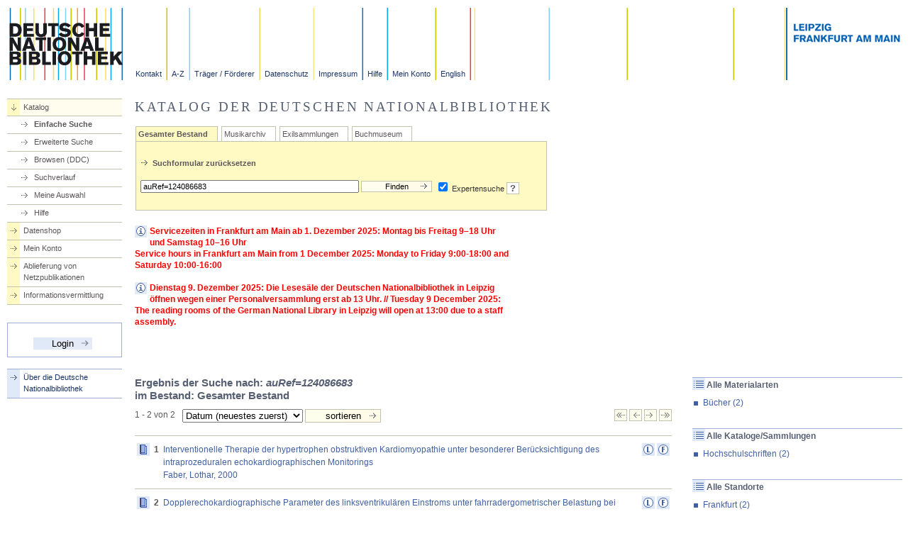

--- FILE ---
content_type: text/html;charset=utf-8
request_url: https://portal.dnb.de/opac/showNextResultSite?currentResultId=auRef%3D124086683%26any&currentPosition=0
body_size: 7104
content:
<?xml version="1.0" encoding="UTF-8"?>
<!DOCTYPE html PUBLIC "-//W3C//DTD XHTML 1.0 Strict//EN" "http://www.w3.org/TR/xhtml1/DTD/xhtml1-strict.dtd">
<html xmlns="http://www.w3.org/1999/xhtml" xml:lang="de" lang="de" dir="ltr">

	<head>
			<link rel="alternate" type="application/atom+xml" href="/opac.atom?method=search&amp;currentResultId=auRef%3D124086683%26any"/>
					
		<!-- openSearch -->
      <link rel="search"
			type="application/opensearchdescription+xml"
			href="/static/opensearch.osxml" title="DNB Katalog" />


		<title>DNB, Katalog der Deutschen Nationalbibliothek</title>		
				<meta http-equiv="content-type" content="text/html;charset=utf-8" />

		<meta name="keywords" content="Deutsche Nationalbibliothek, Die Deutsche Bibliothek, Suche, Katalogsuche" />
		<meta name="DC.subject" content="Deutsche Nationalbibliothek" />
		<meta name="DC.subject" content="Online-Katalog" />
		<meta name="DC.subject" content="Recherche" />
		<meta name="DC.format" content="text/html" />
		<meta name="DC.language" content="ger" />
		<meta name="DC.publisher" content="Deutsche Nationalbibliothek" />
		<meta name="DC.rights" content="Copyright Deutsche Nationalbibliothek 2008" />
		<meta name="DC.type" content="Text" />
		<meta name="DC.title" content="Katalog der Deutschen Nationalbibliothek" />
		<meta name="copyright" content="Deutsche Nationalbibliothek" />
		<meta name="keywords" content="search, Suche" />
		<meta name="generator" content="" />
		<meta name="date" content="" />
		<meta name="Robots" content="index,follow" />
		
		<link rel="chapter" href="https://www.dnb.de/url/Aktuell/aktuell.html" title="Aktuell" />			
		<link rel="chapter" href="https://www.dnb.de/url/Netzpublikationen/hilfe/netzpublikationen.html" title="Netzpublikationen" />
		<link rel="chapter" href="https://www.dnb.de/url/Wir/sondersammlungen.html" title="Kataloge und Sammlungen" />
		<link rel="chapter" href="https://www.dnb.de/url/Service/service.html" title="Service" />
		<link rel="chapter" href="https://www.dnb.de/url/Standardisierung/standardisierung.html" title="Standardisierung" />
		<link rel="chapter" href="https://www.dnb.de/url/Wir/wir.html" title="Wir über uns" />
		<link rel="start" href="https://www.dnb.de/DE/Home/home_node.html" title="Startseite" />
		<link rel="shortcut icon" href="/favicon.ico" type="image/x-icon" />
		
		<style type="text/css" media="all">
		<!--
		@import url("/static/css/layout_2col_73.css");
   				@import url("/static/css/webservice.css");
		@import url("/static/css/dnb.css");	
	
		 //-->
		
		</style>
		
<style type="text/css">
input.link {
	color: #4160a5;
	background: transparent;
	border: none;
	cursor: pointer;
	font-size: 1.0em;
}

input.link:hover {
	text-decoration: underline;
}

.portalmessage_INFORMATION {
	color: #4160A5;
}

.portalmessage_INFORMATION pre {
	font-family: verdana,arial,sans-serif;
	font-size: 1.0em !important;
	margin: 0px;
}

.portalmessage_WARNUNG {
	font-weight:bold;
	color: red;
}

.portalmessage_WARNUNG pre {
	font-family: verdana,arial,sans-serif;
	font-size: 1.0em !important;
	margin: 0px;
}

.portalmessage_HINWEIS {
	font-weight:bold;
	color: #4160A5;
}

.portalmessage_HINWEIS pre {
	font-family: verdana,arial,sans-serif;
	font-size: 1.0em !important;
	margin: 0px;
}

*[readonly]{
	background-color: #dddddd;
}
</style>
	
		<style type="text/css" media="screen">
		<!--
		@import url("/static/css/style.css");		
		 //-->
		</style>
		
		<link rel="stylesheet" type="text/css" media="print" href="/static/css/print.css" />
		
		<script type="text/javascript" src="/static/js/onLoadBody.js"></script>
		<script type="text/javascript" src="/static/js/rememberPosition.js"></script>
		<script type="text/javascript" src="/static/js/popups.js"></script>
		<script type="text/javascript" src="/static/js/sendForm.js"></script>
		<script type="text/javascript" src="/static/js/help.js"></script>
		<script type="text/javascript" src="/static/js/formFunctions.js"></script>
		<script type="text/javascript" src="/static/js/checkTextAreaLength.js"></script>
		<script type="text/javascript" src="/static/js/toggleCheckboxes.js"></script>
			  <!-- calendar stylesheet -->
  <link rel="stylesheet" type="text/css" media="all" href="/static/js/jscalendar/calendar-win2k-cold-1.css" title="win2k-cold-1" />

  <!-- main calendar program -->
  <script type="text/javascript" src="/static/js/jscalendar/calendar.js"></script>

  <!-- language for the calendar -->
  <script type="text/javascript" src="/static/js/jscalendar/lang/calendar-de.js"></script>

  <!-- the following script defines the Calendar.setup helper function, which makes
       adding a calendar a matter of 1 or 2 lines of code. -->
  <script type="text/javascript" src="/static/js/jscalendar/calendar-setup.js"></script>
  <script type="text/javascript" src="/static/js/jquery-1.11.0.min.js"></script>
  <script type="text/javascript" src="/static/js/jquery-migrate-1.2.1.min.js"></script>
	</head>
	
	<body onload="doLoad()">		
		

		<div class="invisible">
			<a href="https://portal.dnb.de:443/opac/showNextResultSite#inhalt" accesskey="i" title="zum Inhalt springen, Acceskey: alt+i"><img src="/static/bilder/transparent.gif" title="zum Inhalt springen, Acceskey: alt+i" alt="" height="1" width="1" /></a>
			<a href="https://portal.dnb.de:443/opac/showNextResultSite#hauptmenu" accesskey="n" title="zur Hauptnavigation springen, Acceskey: alt+n"><img src="/static/bilder/transparent.gif" title="zur Hauptnavigation springen, Acceskey: alt+n" alt="" height="1" width="1" /></a>
			<a href="https://portal.dnb.de:443/opac/showNextResultSite#metamenu" accesskey="m" title="zur Metanavigation springen, Acceskey: alt+m"><img src="/static/bilder/transparent.gif" title="zur Metanavigation springen, Acceskey: alt+m" alt="" height="1" width="1" /></a>
			<a href="https://portal.dnb.de:443/opac/showNextResultSite#pfadnavigation" accesskey="p" title="zur Pfadnavigation springen, Acceskey: alt+p"><img src="/static/bilder/transparent.gif" title="zur Pfadnavigation springen, Acceskey: alt+p" alt="" height="1" width="1" /></a>
			<a href="https://portal.dnb.de:443/opac/showNextResultSite#suchformular" accesskey="q" title="zum Suchformular springen, Acceskey: alt+q"><img src="/static/bilder/transparent.gif" title="zum Suchformular springen, Acceskey: alt+q" alt="" height="1" width="1" /></a>
		</div>		<div id="header">
			<div class="header_logo"><a href="https://www.dnb.de/DE/Home/home_node.html" title="Startseite der Deutschen Nationalbibliothek"><img src="/static/bilder/logo.gif" width="162" height="102" alt="Logo der Deutschen Nationalbibliothek" /></a></div>
			<a name="metamenu"></a>
			<div class="header_navigation">
				<a class="header_1" href="https://www.dnb.de/url/Header/kontakt.html" title="Ansprechpartner, Anschriften, E-Mailadressen, Telefonnummern" tabindex="20">Kontakt</a>
				<a class="header_2" href="https://www.dnb.de/url/Header/abisz.html" title="Stichwortverzeichnis der Internetseiten" tabindex="30">A-Z</a>
				<a class="header_3" href="https://www.dnb.de/url/Header/foerderer.html" title="Träger und Förderer der Deutschen Nationalbibliothek" tabindex="40">Träger / Förderer</a>
				<a class="header_4" href="https://www.dnb.de/url/Header/datenschutz.html" title="Datenschutzerklärung" tabindex="50">Datenschutz</a>
				<a class="header_5" href="https://www.dnb.de/url/Header/impressum.html" title="Impressum und Haftungshinweise" tabindex="60">Impressum</a>	
				<a class="header_6" href="https://www.dnb.de/kataloghilfe" title="Hilfe" tabindex="70">Hilfe</a>
				<a class="header_7" id="headerMyAccountInfoLink" href="/myAccount/info.htm" title="Anmeldung" tabindex="80">Mein Konto</a>
				<a class="header_8" href="https://www.dnb.de/EN/Home/home_node.html" title="Switch to english website" tabindex="10">English</a>
			
			</div>
			<div class="header_banner"><img src="/static/bilder/header_haeuser.gif" width="165" height="102" alt="Schriftbanner mit Leipzig, Frankfurt am Main" /></div>
		</div>

		<div id="breadcrumb">
			<a name="pfadnavigation"></a>
		</div>



		

<div id="navigation">
	
	<a name="hauptmenu"></a>

	<ul class="search">
					<!-- Katalog (geöffnet) -->
				<li class="down">
			<a href="/opac/showSearchForm" title="Suchmaske und Suchergebnis" accesskey="2" tabindex="90">Katalog</a>			

			<ul>
				<li  class="on" ><a href="/opac/showSearchForm#top" title="Einfache Suchmaske und Suchergebnis" tabindex="91">Einfache Suche</a></li>
				<li ><a id="linkExtSearchNavigationGeneral" href="/opac/showOptions#top" title="Erweiterte Suche" tabindex="92">Erweiterte Suche</a></li>
				<li><a href="http://deweysearchde.pansoft.de/webdeweysearch/mainClasses.html?catalogs=DNB" target="_blank" title="WebDewey Search" tabindex="97">Browsen (DDC)</a></li>
				<li ><a href="/opac/showHistory#top" title="Suchverlauf" tabindex="94">Suchverlauf</a></li>
				<li ><a id="linkMySelectionNavigationGeneral" href="/opac/showMySelection#top" title="Gemerkte Treffer und Suchergebnisse" tabindex="95">Meine Auswahl</a></li>
				<li ><a href="https://www.dnb.de/url/Header/hilfe.html" title="Hilfe zur Suche" target="_blank" tabindex="96">Hilfe</a></li>
			</ul>	
		</li>
				<!-- Datenshop -->
		<li><a id="navigationMetadataShopLink" href="/metadataShopHome#top" title="Datenshop" accesskey="3" tabindex="100">Datenshop</a></li>
		
			<li><a id="navigationMyAccountInfoLink" href="/myAccountInfo#top" title="Login/Logout, persönliche Daten" accesskey="4" tabindex="110">Mein Konto</a></li>
		
	
		<!-- Ablieferung Netzpublikationen -->
		<li><a href="https://portal.dnb.de/npdelivery/delivery.htm" title="Ablieferung von Netzpublikationen" accesskey="5" tabindex="120">Ablieferung von Netzpublikationen</a></li>
		<!-- für lokale Tests -->
			
		<!-- Informationsvermittlung Online -->
		<li><a href="https://www.dnb.de/url/Service/informationsvermittlungonline.html" title="Informationsvermittlung Online" accesskey="6" tabindex="130">Informationsvermittlung</a></li>
		</ul>

		
		
			
		<form id="loginForm" action="/login.htm" method="post">
			<fieldset class="login">
				<input type="hidden" name="view" value="https://portal.dnb.de:443/opac/showNextResultSite?currentPosition=0&amp;currentResultId=auRef%3D124086683%26any" />
				<input id="loginButton" type="submit" onclick="savePageOffset()" tabindex="160" title="Einloggen" value="Login" />
			</fieldset>
		</form>
		<br/>
<ul>
		<li><a href="https://www.dnb.de/DE/Home/home_node.html" title="Startseite der Deutschen Nationalbibliothek" accesskey="1" tabindex="80">Über die Deutsche <br/>Nationalbibliothek</a></li>
</ul>
</div>

		<!-- Anfang div id="content" -->
		<div id="content">
			<a name="inhalt"> </a>

					<h1>Katalog der Deutschen Nationalbibliothek </h1>
<div class="chapters">
        <form method="get" action="/opac/simpleSearch" name="search">
                <div class="tabs_main" id="tabs">
                

			
															<div class="tab_on">				
				<a href="/opac/showSearchForm?selectedCategory=any">Gesamter Bestand</a>
			</div>
			
															<div class="tab_off">				
				<a href="/opac/showSearchForm?selectedCategory=dnb.dma">Musikarchiv</a>
			</div>
			
															<div class="tab_off">				
				<a href="/opac/showSearchForm?selectedCategory=dea">Exilsammlungen</a>
			</div>
			
															<div class="tab_off">				
				<a href="/opac/showSearchForm?selectedCategory=dnb.dbsm">Buchmuseum</a>
			</div>
					<div class="tab_body">
			<br/>		

							
				<img src="/static/bilder/pfeil_rechts_klein.gif" alt="" height="10" width="17"/><a href="/opac/newSearch?currentView=simple&amp;selectedCategory=any" onclick="savePageOffset()" title="Suchformular zurücksetzen"><strong>Suchformular zurücksetzen</strong></a>&nbsp;&nbsp;
				<div class="content_spacing">&nbsp;</div>
						<div style="float:left; margin-right: 5px;">
    			    			<input id="simpleSearchQueryInputWithExistingQuery" style="width: 300px;" type="text" name="query" value="auRef=124086683" />
    			    			<input id="simpleSearchButton" type="submit" onclick="savePageOffset()" title="Suche starten" class="submit" style="width: 100px;" value="Finden"/>
            </div>
			<div><input id="cqlModeCheckbox" type="checkbox" name="cqlMode" value="true" checked /> Expertensuche
				<a class="help" onmouseover="helpText(this, 'index0')" target="_blank" href="https://www.dnb.de/expertensuche" >?</a>
			</div>
				
	<div class="content_spacing">&nbsp;</div>	
		
		</div>                </div>
                                 	<div id="portalMessageWarn1" class="portalmessage_WARNUNG" style="width: 70%;">
                		<img src="/static/bilder/icon_info.gif" alt="Neuigkeiten" height="17" width="18" style="float: left; margin-right: 3px;" />
                        Servicezeiten in Frankfurt am Main ab 1. Dezember 2025: Montag bis Freitag 9–18 Uhr und Samstag 10–16 Uhr <br> Service hours in Frankfurt am Main from 1 December 2025: Monday to Friday 9:00-18:00 and Saturday 10:00-16:00
            		</div>
                    <div>&nbsp;</div>
                                	<div id="portalMessageWarn2" class="portalmessage_WARNUNG" style="width: 70%;">
                		<img src="/static/bilder/icon_info.gif" alt="Neuigkeiten" height="17" width="18" style="float: left; margin-right: 3px;" />
                        Dienstag 9. Dezember 2025: Die Lesesäle der Deutschen Nationalbibliothek in Leipzig öffnen wegen einer Personalversammlung erst ab 13 Uhr. //
Tuesday 9 December 2025: The reading rooms of the German National Library in Leipzig will open at 13:00 due to a staff assembly.
            		</div>
                    <div>&nbsp;</div>
                                      	
        </form>     
</div>

<div class="news">
        <div class="content_spacing">
                 &nbsp; <!-- hier nur ein Platzhalter -->          		
        </div>            
</div>

<div class="chapters">
    <div>&nbsp;</div>
	<a name="result"> </a>

	<br class="clear"/><br/>

<h2 id="headingSearchResultShortList">Ergebnis der Suche nach: <em>auRef=124086683</em>
							<br/>im Bestand: Gesamter Bestand
			</h2>	


	<div class="searchdisplay">

		
	
	



			<span id="searchResultShortListPageInfo" class="amount">1 - 2 von 2</span>
		
		<span class="resultselect">		
		<form action="/opac/simpleSearch" method="get" onChange="this.submit()">
			<input type="hidden" name="query" value="auRef=124086683" />
			<input type="hidden" name="cqlMode" value="true"/>
            <select name="sortOrderIndex">	
				<option value="jhr_desc"  selected="selected" >Datum (neuestes zuerst)</option>
								<option value="jhr_asc" >Datum (ältestes zuerst)</option>		
				<option value="tit_asc" >Titel (A-Z)</option>
				<option value="tit_desc" >Titel (Z-A)</option>				
				<option value="ka_asc" >Name (A-Z)</option>
				<option value="ka_desc" >Name (Z-A)</option>
		
				<option value="idn_asc" >Interne ID-Nr. aufsteigend</option>
				<option value="idn_desc" >Interne ID-Nr. absteigend</option>
			</select>
			
			<input type="submit" title="sortieren" class="submit" value="sortieren"/>			
		</form>
		</span>
		
		<span class="control">
				<a href="/opac/showFirstResultSite?currentResultId=auRef%3D124086683%26any&amp;currentPosition=0" onclick="savePageOffset()" title="zur ersten Trefferseite blättern"><img src="/static/bilder/pfeil_blaetteranfang_hell.gif" height="17" width="18" alt="&lt;&lt;" title="zur ersten Trefferseite blättern"/></a>
				<a href="/opac/showPreviousResultSite?currentResultId=auRef%3D124086683%26any&amp;currentPosition=0" onclick="savePageOffset()" title="zur vorherigen Trefferseite blättern"><img src="/static/bilder/pfeil_blaetterzurueck_hell.gif" height="17" width="18" alt="&lt;" title="zur vorherigen Trefferseite blättern"/></a>
				<a href="/opac/showNextResultSite?currentResultId=auRef%3D124086683%26any&amp;currentPosition=0" onclick="savePageOffset()" title="zur nächsten Trefferseite blättern"><img src="/static/bilder/pfeil_blaettervor_hell.gif" height="17" width="18" alt="&gt;" title="zur nächsten Trefferseite blättern"/></a>
				<a href="/opac/showLastResultSite?currentResultId=auRef%3D124086683%26any&amp;currentPosition=0" onclick="savePageOffset()" title="zur letzten Trefferseite blättern"><img src="/static/bilder/pfeil_blaetterende_hell.gif" height="17" width="18" alt="&gt;&gt;" title="zur letzten Trefferseite blättern"/></a>
		</span>
	
		
	</div>
	<br class="clear"/><br/>
	<table id="searchresult" border="0" cellpadding="0" cellspacing="0" class="searchresult" summary="Suchergebnis">
				<tr>
			<!-- Kategorien (Icons) des Datensatzes --> 
			<td>
					    					<img src="/static/bilder/icon_buecher.gif" width="18" height="18" title="Bücher" alt="Bücher"/>
							
			</td>
			<td class="number">1</td>
		
			<td id="tableRecordData_0">
									<a id="recordLink_0" title="Details zu diesem Datensatz" href="/opac/showFullRecord?currentResultId=auRef%3D124086683%26any&amp;currentPosition=0">
						Interventionelle Therapie der hypertrophen obstruktiven Kardiomyopathie unter besonderer Berücksichtigung des intraprozeduralen echokardiographischen Monitorings<br/>Faber, Lothar, 2000
					</a>
							</td>
			<td align="right" class="nowrap">						
			
								
															<img src="/static/bilder/icon_leipzig.gif" width="18" height="18" title="Vorhanden in Leipzig" alt="Vorhanden in Leipzig"/> 
																<img src="/static/bilder/icon_frankfurt.gif" width="18" height="18" title="Vorhanden in Frankfurt" alt="Vorhanden in Frankfurt"/> 
										
								
			</td>
		</tr>
		
			<tr>
			<!-- Kategorien (Icons) des Datensatzes --> 
			<td>
					    					<img src="/static/bilder/icon_buecher.gif" width="18" height="18" title="Bücher" alt="Bücher"/>
							
			</td>
			<td class="number">2</td>
		
			<td id="tableRecordData_1">
									<a id="recordLink_1" title="Details zu diesem Datensatz" href="/opac/showFullRecord?currentResultId=auRef%3D124086683%26any&amp;currentPosition=1">
						Dopplerechokardiographische Parameter des linksventrikulären Einstroms unter fahrradergometrischer Belastung bei Patienten mit invasiv ausgeschlossener bzw. nachgewiesener KHK<br/>Faber, Lothar, 1991
					</a>
							</td>
			<td align="right" class="nowrap">						
			
								
															<img src="/static/bilder/icon_leipzig.gif" width="18" height="18" title="Vorhanden in Leipzig" alt="Vorhanden in Leipzig"/> 
																<img src="/static/bilder/icon_frankfurt.gif" width="18" height="18" title="Vorhanden in Frankfurt" alt="Vorhanden in Frankfurt"/> 
										
								
			</td>
		</tr>
		
		</table>
	<br class="clear"/><br />
	<div class="searchdisplay">		
		<span class="amount">1 - 2 von 2</span>
	
		<span class="resultselect">			
			<form action="/opac/simpleSearch" method="get">
				<input type="hidden" name="query" value="auRef=124086683" />
				<input type="hidden" name="sortOrderIndex" value="" />
				<input type="hidden" name="cqlMode" value="true" />
				<input id="gotoHitIndexShortList" type="submit" onclick="savePageOffset()" title="Gehe zu Treffernummer" class="submit" value="Gehe zu"/>
				<input id="inputHitIndexShortList" size="2" type="text" name="hitnumber" />
			</form>
				<!-- div class="content_spacing">&nbsp;</div -->	
		</span>
					
		<span class="control">
				<a id="showFirstResultSiteLink" href="/opac/showFirstResultSite?currentResultId=auRef%3D124086683%26any&amp;currentPosition=0" onclick="savePageOffset()" title="zur ersten Trefferseite blättern">
					<img src="/static/bilder/pfeil_blaetteranfang_hell.gif" height="17" width="18" alt="&lt;&lt;" title="zur ersten Trefferseite blättern"/>
				</a>
				<a id="showPreviousResultSiteLink" href="/opac/showPreviousResultSite?currentResultId=auRef%3D124086683%26any&amp;currentPosition=0" onclick="savePageOffset()" title="zur vorherigen Trefferseite blättern">
					<img src="/static/bilder/pfeil_blaetterzurueck_hell.gif" height="17" width="18" alt="&lt;" title="zur vorherigen Trefferseite blättern"/>
				</a>
				
				<a id="showNextResultSiteLink" href="/opac/showNextResultSite?currentResultId=auRef%3D124086683%26any&amp;currentPosition=0" onclick="savePageOffset()" title="zur nächsten Trefferseite blättern">
					<img src="/static/bilder/pfeil_blaettervor_hell.gif" height="17" width="18" alt="&gt;" title="zur nächsten Trefferseite blättern"/>
				</a>
				<a id="showLastResultSiteLink" href="/opac/showLastResultSite?currentResultId=auRef%3D124086683%26any&amp;currentPosition=0" onclick="savePageOffset()" title="zur letzten Trefferseite blättern">
					<img src="/static/bilder/pfeil_blaetterende_hell.gif" height="17" width="18" alt="&gt;&gt;" title="zur letzten Trefferseite blättern"/>
				</a>
				
		</span>
	</div>
	<br class="clear"/><br/>

</div>

<div class="news" >
<div class="content_spacing">
	<br/><br/>
								    	    		<div class="news_chapter">
    			<div class="news_chapter_head"><img src="/static/bilder/icon_kategorie.gif" width="18" height="17" alt="Materialarten"/></div>
    			    				<div class="news_chapter_body">	
        				<div>			
        					<h2>Alle Materialarten</h2>
        				</div>	
        				<ul>
            				            					            						<li><a id="linkRestrictTobooks" title="Suchergebnis auf 'Bücher' einschränken" href="/opac/moveDown?currentResultId=auRef%3D124086683%26any&amp;categoryId=books" onclick="savePageOffset()">Bücher&nbsp;(2)</a></li>
            					            				        				</ul>
        			</div>            		
    			    		</div> 
        								    	    		<div class="news_chapter">
    			<div class="news_chapter_head"><img src="/static/bilder/icon_kategorie.gif" width="18" height="17" alt="Kataloge/Sammlungen"/></div>
    			    				<div class="news_chapter_body">	
        				<div>			
        					<h2>Alle Kataloge/Sammlungen</h2>
        				</div>	
        				<ul>
            				            					            						<li><a id="linkRestrictTodnb.hss" title="Suchergebnis auf 'Hochschulschriften' einschränken" href="/opac/moveDown?currentResultId=auRef%3D124086683%26any&amp;categoryId=dnb.hss" onclick="savePageOffset()">Hochschulschriften&nbsp;(2)</a></li>
            					            				        				</ul>
        			</div>            		
    			    		</div> 
        													    	    		<div class="news_chapter">
    			<div class="news_chapter_head"><img src="/static/bilder/icon_kategorie.gif" width="18" height="17" alt="Standorte"/></div>
    			    				<div class="news_chapter_body">	
        				<div>			
        					<h2>Alle Standorte</h2>
        				</div>	
        				<ul>
            				            					            						<li><a id="linkRestrictTofrankfurt" title="Suchergebnis auf 'Frankfurt' einschränken" href="/opac/moveDown?currentResultId=auRef%3D124086683%26any&amp;categoryId=frankfurt" onclick="savePageOffset()">Frankfurt&nbsp;(2)</a></li>
            					            				            					            						<li><a id="linkRestrictToleipzig" title="Suchergebnis auf 'Leipzig' einschränken" href="/opac/moveDown?currentResultId=auRef%3D124086683%26any&amp;categoryId=leipzig" onclick="savePageOffset()">Leipzig&nbsp;(2)</a></li>
            					            				        				</ul>
        			</div>            		
    			    		</div> 
        	
	<div class="news_chapter">

		<div class="news_chapter_head"><img src="/static/bilder/icon_aktionen.gif" width="18" height="17" alt="Aktionen" /></div>
		<div class="news_chapter_body">
			<h2>Aktionen</h2><br/>
			<div class="link">
				<ul>
							<li><a id="linkAddToMySelectionShortList" class="selection" title="Dieses Suchergebnis in meine Auswahl übernehmen" onclick="savePageOffset()" href="/opac/saveResult?currentView=opac%2FshortList&amp;currentResultId=auRef%3D124086683%26any">In meine Auswahl übernehmen</a></li>
							<li>
						<a id="linkToPrintPreviewShortList" class="printpreview" title="Druckansicht für dieses Suchergebnis anzeigen" href="/opac/showPrintViewOfResult">Druckansicht</a>
					</li>
					<li><a id="linkShowSendResult" class="send" title="Dieses Suchergebnis per E-Mail versenden" href="/opac/showSendResult?resultId=auRef%3D124086683%26any">Versenden</a></li>
					<li><a id="atomFeedLink" class="feed" title="Dieses Suchergebnis als News-Feed abonnieren" href="/opac.atom?currentResultId=auRef%3D124086683%26any&amp;method=search" onclick="window.open(this.href); return false;">News-Feed</a></li>
				</ul>
			</div>			
		</div>
	</div>
</div>
</div>
		<script type="text/javascript">
		
		function Loader() {
			var _self = this;
			this.imgMap;
			this.isbn;
			this.position;
			this.alt;
			this.callback;
			this.img;
			this.link
			this.load = function load(){
    			_self.img = new Image();
    			_self.img.onload = function(){
    				var coverImg = $("<img />");
    				coverImg.attr("src", this.src);
    				coverImg.attr("alt", _self.alt);
					coverImg.attr("title", _self.alt);
					coverImg.attr("style", "width: 90px; max-width: 90px;");
					var link = $("<a />");
					link.attr("href", _self.link);
					link.append(coverImg);
    				_self.imgMap.setItem(_self.position, link);
    				_self.callback();
    			};
				_self.img.onabort = function(){
    				_self.callback();
    			};
    			_self.img.onerror = function(){
    				_self.callback();
    			};
    			_self.img.src = document.location.protocol + '//' + document.location.host + '/opac/mvb/cover?isbn=' + _self.isbn + '&size=s';
			};
		};
		function loadImgs(imgMap, isbns, callback){
			var remaining = isbns.length;
			for(var i = 0; i < isbns.length; i++){
				var loader = new Loader();
				loader.isbn = isbns[i][0];
				loader.position = isbns[i][1];
				loader.callback = callback;
				loader.imgMap = imgMap;
				loader.callback = callback;
				loader.alt = 'Cover';
				loader.link = '/opac/showFullRecord?currentResultId=auRef%3D124086683%26any&currentPosition='+isbns[i][1];
				loader.load();
			}
		};
		var isbns = new Array();
			isbns[0] = new Array('', '0');
			isbns[1] = new Array('', '1');
			var map = new HashTable();
		var remaining = isbns.length;
		var paint = function(){
			--remaining;
			if(remaining <= 0 && map.length > 0){
    			var table = $('#searchresult');
        		for(var i = 0; i < isbns.length; i++){
        			var cell = $("<td></td>"); 
					table.find("tr").eq(i).find("td").first().after(cell);
					if(map.hasItem(isbns[i][1])){
						if(isbns[i].length>0) {
							cell.append(map.getItem([isbns[i][1]]));
						}
					}
        		}
			}
		};
		
		function HashTable(obj)
        {
            this.length = 0;
            this.items = {};
            for (var p in obj) {
                if (obj.hasOwnProperty(p)) {
                    this.items[p] = obj[p];
                    this.length++;
                }
            }
        
            this.setItem = function(key, value)
            {
                var previous = undefined;
                if (this.hasItem(key)) {
                    previous = this.items[key];
                }
                else {
                    this.length++;
                }
                this.items[key] = value;
                return previous;
            }
        
            this.getItem = function(key) {
                return this.hasItem(key) ? this.items[key] : undefined;
            }
        
            this.hasItem = function(key)
            {
                return this.items.hasOwnProperty(key);
            }
           
            this.removeItem = function(key)
            {
                if (this.hasItem(key)) {
                    previous = this.items[key];
                    this.length--;
                    delete this.items[key];
                    return previous;
                }
                else {
                    return undefined;
                }
            }
        
            this.keys = function()
            {
                var keys = [];
                for (var k in this.items) {
                    if (this.hasItem(k)) {
                        keys.push(k);
                    }
                }
                return keys;
            }
        
            this.values = function()
            {
                var values = [];
                for (var k in this.items) {
                    if (this.hasItem(k)) {
                        values.push(this.items[k]);
                    }
                }
                return values;
            }
        
            this.each = function(fn) {
                for (var k in this.items) {
                    if (this.hasItem(k)) {
                        fn(k, this.items[k]);
                    }
                }
            }
        
            this.clear = function()
            {
                this.items = {}
                this.length = 0;
            }
        }
		$(document).ready(function(){
    		loadImgs(map, isbns, paint);
		});
    </script>
    

			<div class="clear"> </div>
			<a href="/emailMe/showEmail?context=DEFAULT" title="E-Mail an Administration"><img src="/static/bilder/icon_email_klein.gif" height="10" width="17" alt="E-Mail-Icon" />Administration</a>
		</div> 
		<!-- Ende div id="content" -->

		<div class="invisible">
			<a href="https://portal.dnb.de:443/opac/showNextResultSite#inhalt" accesskey="i" title="zum Inhalt springen, Acceskey: alt+i"><img src="/static/bilder/transparent.gif" title="zum Inhalt springen, Acceskey: alt+i" alt="" height="1" width="1" /></a>
			<a href="https://portal.dnb.de:443/opac/showNextResultSite#hauptmenu" accesskey="n" title="zur Hauptnavigation springen, Acceskey: alt+n"><img src="/static/bilder/transparent.gif" title="zur Hauptnavigation springen, Acceskey: alt+n" alt="" height="1" width="1" /></a>
			<a href="https://portal.dnb.de:443/opac/showNextResultSite#metamenu" accesskey="m" title="zur Metanavigation springen, Acceskey: alt+m"><img src="/static/bilder/transparent.gif" title="zur Metanavigation springen, Acceskey: alt+m" alt="" height="1" width="1" /></a>
			<a href="https://portal.dnb.de:443/opac/showNextResultSite#pfadnavigation" accesskey="p" title="zur Pfadnavigation springen, Acceskey: alt+p"><img src="/static/bilder/transparent.gif" title="zur Pfadnavigation springen, Acceskey: alt+p" alt="" height="1" width="1" /></a>
			<a href="https://portal.dnb.de:443/opac/showNextResultSite#suchformular" accesskey="q" title="zum Suchformular springen, Acceskey: alt+q"><img src="/static/bilder/transparent.gif" title="zum Suchformular springen, Acceskey: alt+q" alt="" height="1" width="1" /></a>
		</div>		<div id="footer">			
			<div class="footer_banner"><img src="/static/bilder/banner_fuss.gif" alt="Schriftbanner mit Deutscher Nationalbibliothek Leipzig, Frankfurt am Main" height="11" width="461" /></div>
			<div class="footer_jump">Version 1.8.0.25 / 2025-06-30T11:20:16<a href="https://portal.dnb.de:443/opac/showNextResultSite#header" title="Sprungmarke zum Seitenbeginn" tabindex="1000" shape="rect">Seitenanfang</a></div>			
		</div>


<!--  Chat -->
<script async type="text/javascript" src="https://userlike-cdn-widgets.s3-eu-west-1.amazonaws.com/4193b3db51c9445284434823108e8892e66a89d0c22c4343a8eae30c0127ec1e.js"></script>
	</body>
</html>

